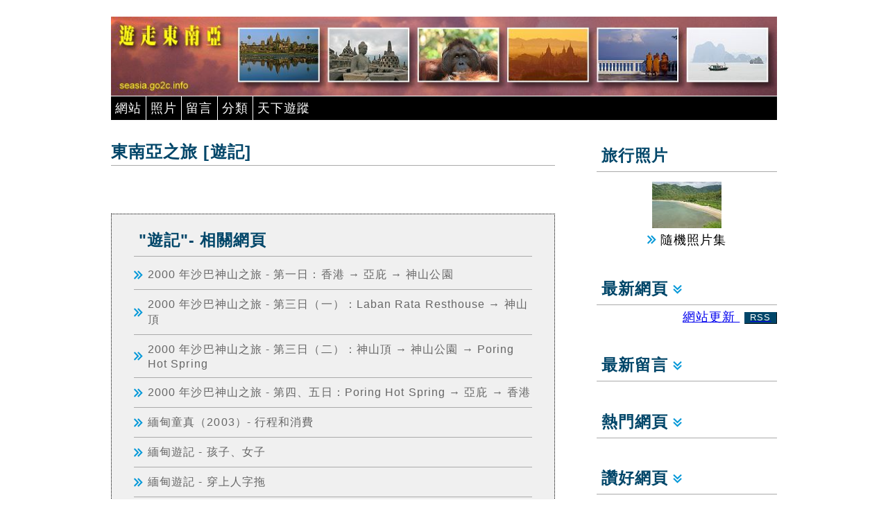

--- FILE ---
content_type: text/html; charset=UTF-8
request_url: https://seasia.go2c.info/index.php?tag=travelog
body_size: 7026
content:
<!DOCTYPE html>
<html><!-- InstanceBegin template="/Templates/sea.dwt" codeOutsideHTMLIsLocked="false" -->
<head>
<meta http-equiv="Content-Type" content="text/html; charset=utf-8">
<meta charset="utf-8">
<!-- InstanceBeginEditable name="doctitle" -->
<title>遊走東南亞：東南亞之旅 [遊記]</title>
<!-- InstanceEndEditable -->
<meta http-equiv="imagetoolbar" content="no">
<meta name="keywords" content="東南亞,柬埔寨,印尼,馬來西亞,緬甸,泰國,越南,Cambodia,Indonesia,Malaysia,Myanmar,Thailand,Vietnam">
<meta name="description" content="遊走東南亞 : 東南亞之旅 [遊記]">
<base href="https://seasia.go2c.info/">
<link rel="canonical" href="https://seasia.go2c.info/index.php?tag=travelog">
<meta name="viewport" content="width=device-width">
<link rel="stylesheet" href="loadfile.php?css=gen_s">
<link rel="stylesheet" href="loadfile.php?css=gen_m" media="only screen and (min-width:640px)">
<link rel="stylesheet" href="loadfile.php?css=gen_fig">
<link rel="stylesheet" href="loadfile.php?css=gen_print" media="print">
<link rel="stylesheet" href="seasia.css" media="screen">

<!-- InstanceBeginEditable name="head" --><!-- InstanceEndEditable -->

<link rel="alternate" type="application/rss+xml" title="遊走東南亞 網站更新 RSS" href="whatsnew.xml">
<script language="JavaScript" type="text/javascript" src="loadfile.php?js=ajax"></script>
<script language="JavaScript" type="text/javascript" src="loadfile.php?js=webapps"></script>
<script language="JavaScript" type="text/javascript" src="https://stat.go2c.info/stat.js"></script>
<script language="JavaScript" type="text/javascript" src="randfto.php?site=27"></script>
<script language="JavaScript" type="text/javascript"><!--
PATH_RELROOT = '';
var curAjaxHandling = "";
var top_articles_state = rec_articles_state = new_usermsgs_state = 0;
var new_articles_state = 0;
var my_sites_state = weather_box_state = share_box_state = 0;
var top_articles_loaded = rec_articles_loaded = weather_loaded = false;
var randFtoTag="";    // default to no specific tag
Responsive = true;

sfHover = function()
{
  var sfEls = document.getElementById("navmenu").getElementsByTagName("li");
  for (var i=0; i<sfEls.length; i++) {
    sfEls[i].onmouseover=function() {
      this.className+=" hover";
    }
    sfEls[i].onmouseout=function() {
      this.className=this.className.replace(new RegExp(" hover\\b"), "");
    }
  }
}
if (window.attachEvent) window.attachEvent("onload", sfHover);

// Actions to run after article has been loaded
function OnloadActions()
{
  _openwinBaseUrl = "https://seasia.go2c.info/";
  if (false) ShowEditForm(0);
  if (false) ScrollToElement('usermsg_', true);
//  LoadWmNotice();
  LoadRandPhoto("photos/tn");
  
  if (obj = findObj('statimg')) {
    obj.innerHTML = AddCountNew ('.go2c.info','27','https://seasia.go2c.info/index.php?tag=travelog','','172');
  }
  if (findObj('currency')) RefreshCurr();
}   /* OnloadActions */
--></script>
<!-- InstanceParam name="ie_fixes" type="boolean" value="false" -->
<!-- InstanceParam name="use_altcss" type="boolean" value="false" -->
<!-- InstanceParam name="banner_src" type="text" value="image/sitebanner.jpg" -->
<!-- InstanceParam name="OptionallLeftMenu" type="boolean" value="true" -->
<!-- InstanceParam name="ShowCurrSubject" type="boolean" value="true" -->
<!-- InstanceParam name="FullSubIndex" type="boolean" value="true" -->
<!-- InstanceParam name="NewArtlistLeft" type="boolean" value="false" -->
<!-- InstanceParam name="ArticleListOnLeft" type="boolean" value="true" -->
<!-- InstanceParam name="BottomLinks" type="boolean" value="true" -->
<!-- InstanceParam name="ThemeListonMiddle" type="boolean" value="false" -->
<!-- InstanceParam name="GuestbookHdr" type="boolean" value="false" -->
<!-- InstanceParam name="ArticleCommentHdr" type="boolean" value="false" -->
<!-- InstanceParam name="UserMsgs" type="boolean" value="false" -->
<!-- InstanceParam name="NewArtListRight" type="boolean" value="true" -->
<!-- InstanceParam name="OtherRef" type="boolean" value="false" -->
<!-- InstanceParam name="CurrnetCalc" type="boolean" value="true" -->
<!-- InstanceParam name="xchg_src" type="text" value="xchgrates.php?cset=seasia" -->
<!-- InstanceParam name="map_height" type="text" value="366" -->
<!-- InstanceParam name="mapsrc" type="text" value="image/map.gif" -->
<!-- InstanceParam name="mapicon" type="text" value="image/map_tn.gif" -->
<!-- InstanceParam name="trip_homeurl" type="text" value="index.php" -->
<!-- InstanceParam name="trip_homename" type="text" value="《遊走東南亞》主頁" -->
<!-- InstanceParam name="OptionalContentAtBottom" type="boolean" value="false" -->
</head>


<body onLoad="OnloadActions()">

<!-- outermost container -->
<div id="container">

<!-- header -->
<header>
<!-- banner -->
<div id="headerimg">
<img src="image/sitebanner.jpg" alt="Banner">
</div>
<!-- top menu -->
<div class="pulldown">
  <ul id="navmenu">

    <li class="but_pulldown"><a href="javascript:void(0)">網站</a><ul>
      <li><a href="index.php?theme=bnBruneiHome">汶萊</a></li><li><a href="index.php?theme=khCambodiaHome">柬埔寨</a></li><li><a href="index.php?theme=idIndonesiaHome">印尼</a></li><li><a href="index.php?theme=laLaosHome">老撾（寮國）</a></li><li><a href="index.php?theme=myMalaysiaHome">馬來西亞</a></li><li><a href="index.php?theme=mmMyanmarHome">緬甸</a></li><li><a href="index.php?theme=phillippineHome">菲律賓</a></li><li><a href="index.php?theme=sgSingaporeHome">新加坡</a></li><li><a href="index.php?theme=thThailandHome">泰國</a></li><li><a href="index.php?theme=vnVietnamHome">越南</a></li>
      <hr width="95%">
      <li><a href="">遊走東南亞 - 網站主頁</a></li>
      </ul>
    </li>

    <li class="but_pulldown"><a href="javascript:void(0)">照片</a><ul>
      <li><a href="photos/index.php">全部</a></li>
      <li><a href="photos/index.php?tag=vnTrip2008">2008 越南北部和中部之旅</a></li><li><a href="photos/index.php?tag=world_heritage">世界遺產</a></li><li><a href="photos/index.php?tag=people">人物</a></li><li><a href="photos/index.php?tag=animal">動物</a></li><li><a href="photos/index.php?tag=museum">博物館</a></li><li><a href="photos/index.php?tag=idTrip2005">印尼三島之旅 (2005)</a></li><li><a href="photos/index.php?tag=idBali">印尼峇里 / 巴厘</a></li><li><a href="photos/index.php?tag=idJava">印尼爪哇 (Java)</a></li><li><a href="photos/index.php?tag=idLombok">印尼龍目島</a></li><li><a href="photos/index.php?tag=ancient_site">古文明遺跡</a></li><li><a href="photos/index.php?tag=citylife">城市遊玩</a></li><li><a href="photos/index.php?tag=religious">宗教景點</a></li><li><a href="photos/index.php?tag=vacation">度假玩樂</a></li><li><a href="photos/index.php?tag=architecture">建築藝術</a></li><li><a href="photos/index.php?tag=sgSingapore">新加坡</a></li><li><a href="photos/index.php?tag=khAngkor">柬埔寨 (暹粒)</a></li><li><a href="photos/index.php?tag=flora">植物花卉</a></li><li><a href="photos/index.php?tag=history_culture">歷史文化</a></li><li><a href="photos/index.php?tag=bnBrunei">汶萊</a></li><li><a href="photos/index.php?tag=thCent">泰國中部、曼谷</a></li><li><a href="photos/index.php?tag=thNorth">泰國北部</a></li><li><a href="photos/index.php?tag=hiking">登山遠足</a></li><li><a href="photos/index.php?tag=mmMyanmar">緬甸</a></li><li><a href="photos/index.php?tag=laLaos">老撾（寮國）</a></li><li><a href="photos/index.php?tag=scenery">自然風光</a></li><li><a href="photos/index.php?tag=phPhilippines">菲律賓</a></li><li><a href="photos/index.php?tag=vnCent">越南中部</a></li><li><a href="photos/index.php?tag=vnNorth">越南北部</a></li><li><a href="photos/index.php?tag=vnSouth">越南南部</a></li><li><a href="photos/index.php?tag=village_town">鄉村、古鎮</a></li><li><a href="photos/index.php?tag=wildlife">野生動物</a></li><li><a href="photos/index.php?tag=culture">風土人情</a></li><li><a href="photos/index.php?tag=myBorneo">馬來西亞（婆羅洲）</a></li><li><a href="photos/index.php?tag=myPeninsula">馬來西亞（馬來半島）</a></li></ul>
    </li>
    <li class="but_pulldown"><a href="guestbk.php">留言</a></li>
    <li class="but_pulldown"><a href="javascript:void(0)">分類</a><ul>
      <li><a href="index.php?tag=world_heritage">世界遺產</a></li><li><a href="index.php?tag=people">人物</a></li><li><a href="index.php?tag=animal">動物</a></li><li><a href="index.php?tag=museum">博物館</a></li><li><a href="index.php?tag=ancient_site">古文明遺跡</a></li><li><a href="index.php?tag=citylife">城市遊玩</a></li><li><a href="index.php?tag=religious">宗教景點</a></li><li><a href="index.php?tag=vacation">度假玩樂</a></li><li><a href="index.php?tag=architecture">建築藝術</a></li><li><a href="index.php?tag=travelinfo">旅遊資訊</a></li><li><a href="index.php?tag=history_culture">歷史文化</a></li><li><a href="index.php?tag=hiking">登山遠足</a></li><li><a href="index.php?tag=scenery">自然風光</a></li><li><a href="index.php?tag=travelog">遊記</a></li><li><a href="index.php?tag=village_town">鄉村、古鎮</a></li><li><a href="index.php?tag=wildlife">野生動物</a></li><li><a href="index.php?tag=culture">風土人情</a></li></ul>
    </li>
    <li class="but_pulldown"><a href="javascript:void(0)">天下遊蹤</a><ul>
      <li><a href="https://world.go2c.info/" target="_blank">主頁</a></li>
      <li><a href="https://china.go2c.info/" target="_blank">中華勝景</a></li><li><a href="https://hongkong.go2c.info/" target="_blank">港．色．生活</a></li><li><a href="https://korea.go2c.info/" target="_blank">秋意韓風</a></li><li><a href="https://maya.go2c.info/" target="_blank">發現新大陸</a></li><li><a href="https://mideast.go2c.info/" target="_blank">接通東西</a></li><li><a href="https://europe.go2c.info/" target="_blank">歐遊掠影</a></li><li><a href="https://southasia.go2c.info/" target="_blank">南亞風情</a></li><li><a href="https://africa.go2c.info/" target="_blank">探索非洲</a></li><li><a href="https://america.go2c.info/" target="_blank">北美自由行</a></li><li><a href="https://japan.go2c.info/" target="_blank">日本影旅</a></li><li><a href="https://polar.go2c.info/" target="_blank">極地探索</a></li><li><a href="https://oceania.go2c.info/" target="_blank">碧海藍天</a></li></ul>
    </li>
  </ul>
</div>
</header> <!-- #header -->

<!-- main content -->
<article> <!-- #content -->
<h2>東南亞之旅 [遊記]</h2>
<section>
  
  
</section>



<section class="subidx_container">

</section>



<section>
  <nav class="extra_margin_top grey_box">
    <h3>"遊記"- 相關網頁</h3>
    <ul>
    
    <li><a href="view.php?doc=mySabahMtKK2000D1" class="bullets_in">2000 年沙巴神山之旅 - 第一日：香港 → 亞庇 → 神山公園</a></li>
    <li><a href="view.php?doc=mySabahMtKK2000D3a" class="bullets_in">2000 年沙巴神山之旅 - 第三日（一）：Laban Rata Resthouse → 神山頂</a></li>
    <li><a href="view.php?doc=mySabahMtKK2000D3b" class="bullets_in">2000 年沙巴神山之旅 - 第三日（二）：神山頂 → 神山公園 → Poring Hot Spring</a></li>
    <li><a href="view.php?doc=mySabahMtKK2000D4n5" class="bullets_in">2000 年沙巴神山之旅 - 第四、五日：Poring Hot Spring → 亞庇 → 香港</a></li>
    <li><a href="view.php?doc=mm2003Itin" class="bullets_in">緬甸童真（2003）- 行程和消費</a></li>
    <li><a href="view.php?doc=mmTravelogPeople" class="bullets_in">緬甸遊記 - 孩子、女子</a></li>
    <li><a href="view.php?doc=mmTravelogFlipflops" class="bullets_in">緬甸遊記 - 穿上人字拖</a></li>
    <li><a href="view.php?doc=mmTravelogVehicles" class="bullets_in">緬甸遊記 - 緬甸的交通工具</a></li>
    <li><a href="view.php?doc=thNorth2003D1" class="bullets_in">非典型泰國 - 遊記 (緣起、第一天)</a></li>
    <li><a href="view.php?doc=thNorth2003D2" class="bullets_in">非典型泰國 - 遊記 (第二天)</a></li>
    <li><a href="view.php?doc=thNorth2003D3" class="bullets_in">非典型泰國 - 遊記 (第三天)</a></li>
    <li><a href="view.php?doc=thNorth2003D4" class="bullets_in">非典型泰國 - 遊記 (第四天)</a></li>
    <li><a href="view.php?doc=thNorth2003D5" class="bullets_in">非典型泰國 - 遊記 (第五天)</a></li>
    <li><a href="view.php?doc=thNorth2003D6" class="bullets_in">非典型泰國 - 遊記 (第六天)</a></li>
    <li><a href="view.php?doc=thNorth2003D7" class="bullets_in">非典型泰國 - 遊記 (第七天、後記)</a></li>
    <li><a href="index.php" class="bullets_in">《遊走東南亞》主頁</a></li>
    </ul>
  </nav>
</section>

<section>
  
</section>


</article> <!-- #content -->


<!-- site tools -->
<aside>

<section id="randfto_box">
<h3>旅行照片</h3>
  <div id="ftobox" onClick="GotoPhotos('photos/index.php');">
  <img src="loadfile.php?gif=newfile" alt="隨機照片" name="RandomPhoto" class="tn" id="RandomPhoto"><br>
  <img src="loadfile.php?png=clickable" alt="Photo gallery..."> 隨機照片集</div>
</section>

  
<nav>
  <h3 class="clickable" onClick="new_articles_state = ToggleListbox('new_articles', new_articles_state)">最新網頁 <img id="new_articles_clickimg" src="loadfile.php?gif=arrow_dn" alt="show/hide" border="0"></h3>
  <div class="rss_link"><a href="whatsnew.xml">網站更新 <span class="rss_icon">RSS</span></a></div>
  <div id="new_articles">
    <ul>
    
    <li><a href="view.php?doc=myMelaccaMz" class="bullets_in">2025-11-17: 悠遊馬六甲：人民博物館、建築博物館及其他博物館</a></li>
    <li><a href="view.php?doc=myMelaccaChinatown" class="bullets_in">2025-09-01: 悠遊馬六甲：華埠／唐人街（Chinatown）</a></li>
    <li><a href="view.php?doc=myMelaccaCustomsMz" class="bullets_in">2025-06-02: 悠遊馬六甲：馬來西亞皇家海關博物館</a></li>
    <li><a href="view.php?doc=myMelaccaMarineMz" class="bullets_in">2024-12-24: 悠遊馬六甲：海事博物館、海軍博物館</a></li>
    <li><a href="view.php?doc=myMelaccaHill" class="bullets_in">2024-08-17: 悠遊馬六甲：馬六甲山（聖保羅堂、蘇丹王宮博物館、獨立宣言紀念館）</a></li>
    <li><a href="view.php?doc=myMelaccaChengHoMz" class="bullets_in">2024-06-26: 悠遊馬六甲：鄭和文化館（Cheng Ho Cultural Museum）</a></li>
    <li><a href="view.php?doc=myMelaccaDutchSq" class="bullets_in">2024-04-15: 悠遊馬六甲：荷蘭廣場（Dutch Square）及周邊</a></li>
    <li><a href="view.php?doc=myMelaccaTips" class="bullets_in">2024-03-08: 悠遊馬六甲：馬六甲（麻六甲）旅遊心得</a></li>
    <li><a href="view.php?doc=myMelaccaItin" class="bullets_in">2024-03-08: 悠遊馬六甲：行程、總消費、往返吉隆坡的旅遊心得</a></li>
    <li><a href="view.php?doc=myMelaccaStadthuys" class="bullets_in">2024-03-08: 悠遊馬六甲：荷蘭總督府／荷蘭紅屋（The Stadthuys）</a></li>
    </ul>
  </div>
</nav>
  

<nav>
  <h3 class="clickable" onClick="new_usermsgs_state = ToggleListbox('new_usermsgs', new_usermsgs_state)">最新留言 <img id="new_usermsgs_clickimg" src="loadfile.php?gif=arrow_dn" alt="show/hide" border="0"></h3>
  <div id="new_usermsgs">
  <ul>
  
  <li><a href="guestbk.php?msg=12314" class="bullets_in">很好奇站長的背景,可否也說說你的人生故事.</a></li>
  <li><a href="guestbk.php?msg=12242" class="bullets_in">謝謝版主，如有引用芝時定會註明出處，謝謝您!!</a></li>
  <li><a href="guestbk.php?msg=12242" class="bullets_in">純教學、非商業用途可以，希望可註...</a></li>
  <li><a href="guestbk.php?msg=12242" class="bullets_in">版主您好，目前在蒐集資料製作緬甸交通特色的教學影片...</a></li>
  <li><a href="guestbk.php?msg=12204" class="bullets_in">謝謝！</a></li>
  <li><a href="guestbk.php?msg=12204" class="bullets_in">謝謝你的文章，文筆自然流暢，讓人感覺到旅行的美好</a></li>
  <li><a href="guestbk.php?msg=12194" class="bullets_in">徒步旅行在當地是熱門旅遊活動之一...</a></li>
  <li><a href="guestbk.php?msg=12194" class="bullets_in">希望現在還有那個徒步旅行團。</a></li>
  <li><a href="guestbk.php?msg=11889" class="bullets_in">最好可標明出自 seasia.g...</a></li>
  <li><a href="guestbk.php?msg=11889" class="bullets_in">您好 請問方便使用你的照片於公開場合分享嗎?(我會...</a></li>
  </ul>
  </div>
</nav>

<nav>
  <h3 class="clickable" onClick="top_articles_state = ToggleListbox('top_articles', top_articles_state); LoadTopArticles('https://seasia.go2c.info');">熱門網頁 <img id="top_articles_clickimg" src="loadfile.php?gif=arrow_dn" alt="show/hide" border="0"></h3>
  <div id="top_articles"><p>下載中... <img src="/loadfile.php?gif=loading2" alt="icon"></p></div>
</nav>

<nav>
  <h3 class="clickable" onClick="rec_articles_state = ToggleListbox('recommend_articles', rec_articles_state); LoadReommendedArticles('https://seasia.go2c.info');">讚好網頁 <img id="recommend_articles_clickimg" src="loadfile.php?gif=arrow_dn" alt="show/hide" border="0"></h3>
  <p style="display:none"><a href="javascript:void(0)" onClick="RecommendArticle('', '', null); this.style.display='none'; this.nextSibling.style.display='inline';" class="text_button" id="RecommendRight">讚好</a><span style="display:none"><strong>謝謝！</strong></span><span style="display:none"> 個讚好</span></p>
  <div id="recommend_articles"><p>下載中... <img src="/loadfile.php?gif=loading2" alt="icon"></p></div>
</nav>




<section id="currency_calc">
  <script language="JavaScript" type="text/javascript" src="xchgrates.php?cset=seasia&gen_fcn=y"></script>
  <h3 id="Exchange_Rate">匯率換算</h3>
  <!-- InstanceBeginEditable name="CurrencyForm" -->
      <form name="form1" method="post" action="#">
        <select name="currency" id="currency" onChange="RefreshCurr()">
          <option value="0" selected>美元 USD</option>
          <option value="1">港元 HKD</option>
          <option value="2">人民幣 CNY</option>
          <option value="3">新台幣 TWD</option>
          <option value="4">柬埔寨 KHR</option>
          <option value="5">印尼 IDR</option>
          <option value="6">老撾/寮國 LAK</option>
          <option value="7">緬甸 MMK</option>
          <option value="8">馬來西亞 MYR</option>
          <option value="9">菲律賓 PHP</option>
          <option value="10">新加坡 SGD</option>
          <option value="11">泰國 THB</option>
          <option value="12">越南 VND</option>
        </select>
        <input name="amt" type="text" id="amt" value="100" size="6" maxlength="9" onKeyUp="RefreshCurr()">
      </form>
      <p><span class="monospace">= 美元 USD <span id="curr0">0</span></span><span class="monospace">= 港元 HKD <span id="curr1">1</span></span><span class="monospace">= 人民幣 CNY <span id="curr2">2</span></span><span class="monospace">= 新台幣 TWD <span id="curr3">3</span></span><span class="monospace">= 柬埔寨 KHR <span id="curr4">4</span></span><span class="monospace">= 印尼 IDR <span id="curr5">5</span></span><span class="monospace">= 老撾 LAK <span id="curr6">6</span></span><span class="monospace">= 緬甸 MMK <span id="curr7">7</span></span><span class="monospace">= 馬來西亞 MYR <span id="curr8">8</span></span><span class="monospace">= 菲律賓 PHP <span id="curr9">9</span></span><span class="monospace">= 新加坡 SGD <span id="curr10">10</span></span><span class="monospace">= 泰國 THB <span id="curr11">11</span></span><span class="monospace">= 越南 VND <span id="curr12">12</span></span></p>
  <!-- InstanceEndEditable -->
  <p class="footnote">更新: <span id="currency_refresh">refresh date/time</span> *</p>
  <p class="footnote">* 匯率換算根據網上免費財經匯率報價，匯率可能跟實際現鈔兌換有明顯差異。</p>
</section>
	

<section id="WeatherBox">
  <h3 class="clickable" onClick="weather_box_state = ToggleListbox('weather_box', weather_box_state); LoadWeatherOnce();">天氣概況 <img src="loadfile.php?gif=arrow_dn" alt="show/hide" name="weather_box_clickimg" border="0" id="weather_box_clickimg"></h3>
  <script language="JavaScript" type="text/javascript" src="loadfile.php?js=tools/loadweather"></script>
  <div class="nav_listbox" id="weather_box">
    <p id="LoadWeatherStatus">下載中... <img src="/loadfile.php?gif=loading2" alt="icon"></p>
    <div id="WeatherDiv">
      <p>地點：[loc]<br>
        概況：[cdn]<br>
        溫度：[temp] 度<br>
        <!--能見度：[visibility] km<br-->
        濕度：[humid]% <br>
        風速：[wind] km/h<br>
        風向：[winddeg] 度（[winddir]）<br>
        日出：[rise]<br>
        日落：[set]<br>
        時區：UTC[tz_utc]<br>（較大中華地區：[tz_rel]）</p>
        更新：當地[lastupd]</p>
      <p>[fc_days] 天天氣預測：</p>
      <p style="font-size:90%">[forecasts]</p>
      <p style="font-size:80%">數據來源：<a id="WeatherSrcUrl" target="_blank">OpenWeather</a>（注意以上並非官方天氣數據，數據只供參考。）</p>
    </div>
  </div>
</section>

<section id="SharePage">
  <h3 class="clickable" onClick="share_box_state = ToggleListbox('share_box', share_box_state);">分享本頁 <img src="loadfile.php?gif=arrow_dn" alt="show/hide" name="share_box_clickimg" border="0" id="share_box_clickimg"></h3>
  <div id="share_box" class="aligncenter">
    <a href="javascript:ShareAt('https://www.facebook.com/sharer/sharer.php?u=https://seasia.go2c.info/index.php?tag=travelog');"><img src="/loadfile.php?png=facebook" alt="分享至 Facebook"></a>
    <a href="javascript:ShareAt('https://twitter.com/home?status=https://seasia.go2c.info/index.php?tag=travelog');"><img src="/loadfile.php?png=twitter" alt="分享至 Twitter"></a>
    <a href="javascript:ShareAt('http://service.weibo.com/share/share.php?url=https://seasia.go2c.info/index.php?tag=travelog');"><img src="/loadfile.php?png=sina" alt="分享至新浪微博"></a>
    <a href="javascript:ShareAt_Encoded('https://api.whatsapp.com/send/?text=分享《東南亞之旅 [遊記]》 - https://seasia.go2c.info/index.php?tag=travelog');"><img src="/loadfile.php?png=whatsapp" alt="分享至 Whatsapp"></a>
    <a href="javascript:ShareAt('https://social-plugins.line.me/lineit/share?url=https://seasia.go2c.info/index.php?tag=travelog');"><img src="/loadfile.php?png=line" alt="分享至 Line"></a>
  </div>
</section>

</aside> <!-- #sidebar -->


<!-- page footer -->
<footer>
  <p class="menu_button"><a href="javascript:window.scrollTo(0,0);" class="menu_button"><img src="https://seasia.go2c.info/loadfile.php?ico=top" class="menu_button" alt="頁頂"></a>
  <a href="javascript:history.back(-1)" class="menu_button"><img src="https://seasia.go2c.info/loadfile.php?ico=back" class="menu_button" alt="上頁"></a>
  <a href="https://seasia.go2c.info" class="menu_button"><img src="https://seasia.go2c.info/loadfile.php?ico=home" class="menu_button" alt="主頁"></a></p>
  <p><img src="loadfile.php?png=calibration_bar" alt="calibration bar" class="calibration_bar"></p>
  <p>要照片獲得最佳效果，請把顯示器的對比盡量調高和光暗盡量調低、但仍可同時分辨上圖最左及最右兩端的灰階。</p>
<small><span id="statimg"></span><noscript><img src="https://stat.go2c.info/acclog.php?sid=27&amp;url=https://seasia.go2c.info/index.php?tag=travelog&amp;aid=&amp;tid=172" alt="dot" border="0" width="1" height="1"></noscript>Copyright &copy; 2000-2025 by seasia.go2c.info. All Rights Reserved.<br>
版權所有，未經許可，不得轉載或盜用本網站內的內容、文字和圖片</small>
</footer>

<!-- default_tpl:0.16/19 -->
</div> <!-- #container -->


<script language="JavaScript" type="text/javascript" src="https://seasia.go2c.info/loadfile.php?js=tools/echo.min"></script>
  <script language="JavaScript" type="text/javascript">

  echo.init({
	offset: 5,
	offsetVertical: 500,
	throttle: 250,
	debounce: false,
	unload: false,
  });

  </script>
</body>
<!-- InstanceEnd --></html>





--- FILE ---
content_type: text/css
request_url: https://seasia.go2c.info/seasia.css
body_size: 203
content:
@charset "utf-8";

div.summary_info {
	background-color: #EEE;
	border-top-width: medium;
	border-right-width: medium;
	border-bottom-width: medium;
	border-left-width: medium;
	border-top-style: outset;
	border-right-style: outset;
	border-bottom-style: outset;
	border-left-style: outset;
	padding: 0.5em;
	margin: 1em;
	font-size: 90%;
}
div.summary_info h3 {
	text-align: center;
}


--- FILE ---
content_type: text/javascript;charset=UTF-8
request_url: https://seasia.go2c.info/xchgrates.php?cset=seasia&gen_fcn=y
body_size: 1941
content:
NUMOF_CURR=13;
rates=new Array(NUMOF_CURR);
rates[0] = new Array(1,7.79755,6.973604,31.385804,3993.743924,16777.45,21443.970072,2099.296205,4.005504,58.967038,1.272704,31.220369,26245);  // USD
rates[1] = new Array(0.12824541041737,1,0.89433270706825,4.0250853152593,512.17932863528,2151.630961007,2750.0907428615,269.22510339786,0.51368750440844,7.5622519894069,0.16321844681983,4.0038690357869,3365.800796404);  // HKD
rates[2] = new Array(0.14339787576123,1.118152106142,1,4.5006576226582,572.69439503591,2405.8506906902,3075.0197562121,301.03461639061,0.5743807649531,8.4557479891316,0.18250305007282,4.4769345950817,3763.4772493534);  // CNY
rates[3] = new Array(0.031861538420364,0.24844193890971,0.2221897517744,1,127.24682547562,534.55536777073,683.23787633415,66.886806691331,0.12762151958892,1.878780546772,0.04055030739375,0.99472898639143,836.20607584244);  // TWD
rates[4] = new Array(0.00025039161724681,0.0019524411550629,0.0017461319835989,0.0078587422221515,1,4.2009328387776,5.3693903465204,0.52564617185005,0.0010029446244486,0.014764852009074,0.00031867441283649,0.0078173186849523,6.5715279946427);  // KHR
rates[5] = new Array(5.9603813451985E-5,0.00046476371558252,0.00041565339190401,0.0018707136066566,0.23804236782109,1,1.2781423918414,0.12512605938328,0.00023874331319718,0.0035146603327681,7.5858011795595E-5,0.0018608530497781,1.5643020840473);  // IDR
rates[6] = new Array(4.6633155924132E-5,0.00036362436497622,0.00032520116268515,0.0014636190917363,0.18624088312895,0.78238544185933,1,0.097896807258704,0.00018678929258674,0.0027498190774382,5.9350204077267E-5,0.0014559043355859,1.2238871772288);  // LAK
rates[7] = new Array(0.00047635012039666,0.003714363881299,0.0033218771049986,0.014950631514146,1.9024203990308,7.9919403274489,10.21483772558,1,0.0019080223126493,0.028088955650734,0.00060625270362931,0.014871826531978,12.50180890981);  // MMK
rates[8] = new Array(0.24965647269357,1.9467088286518,1.7410053766018,7.8356691192919,997.06402090723,4188.5989877928,5353.6259287221,524.10288567931,1,14.721502712268,0.317738791423,7.7943672007318,6552.2341258428);  // MYR
rates[9] = new Array(0.016958626953587,0.13223574160194,0.11826274875804,0.5322601416744,67.728413355271,284.52251578246,363.66028885494,35.601181205676,0.067927848097101,1,0.021583312358338,0.52945459122434,445.0791643969);  // PHP
rates[10] = new Array(0.78572865332395,6.1267584607261,5.4793604797345,24.660725510409,3137.9990351252,13182.52319471,16849.141726592,1649.4771800827,3.1472392638037,46.332091358242,1,24.530738490647,20621.448506487);  // SGD
rates[11] = new Array(0.032030370941484,0.24975841893477,0.22336712291901,1.0052989444167,127.92109933102,537.3879469522,686.85831586424,67.241236162199,0.1282977789276,1.8887361004606,0.04076518121871,1,840.63708535924);  // THB
rates[12] = new Array(3.8102495713469E-5,0.00029710611545056,0.00026571171651743,0.0011958774623738,0.1521716107449,0.63926271670794,0.81706877774814,0.079988424652315,0.00015261969899028,0.002246791312631,4.8493198704515E-5,0.0011895739759954,1);  // VND
RateLastUpdate='2026-01-26 00:49 HKT';
RateLastUpdateMax='';
RateLastUpdateStr='source: https://currencylayer.com/';

    function convert(value,a,b) { return value*rates[a][b]; }
    
    function RefreshCurr()
    {
      amt = findObj("amt").value;
      curr = findObj("currency").value;
      for (x=0; x<NUMOF_CURR; x++) {
        result = convert(amt,curr,x);
      if (result.toFixed) result = result.toFixed(2);
      SetInnerText(findObj("curr"+x),(result == "NaN" ? "?" : result));
      }
      SetInnerText(findObj("currency_refresh"), RateLastUpdate);
    }
    findObj('currency_calc').style.display='block';


--- FILE ---
content_type: application/x-javascript
request_url: https://seasia.go2c.info/randfto.php?site=27
body_size: 1006
content:
var RandFtoUrls=Array( "/mm/inle/a3mm0234.jpg","/id/bali/central/a5ide08638r.jpg","/id/bali/central/a5ide08638r.jpg","/id/bali/central/a5ids03380r.jpg","/id/bali/central/a5ids03380r.jpg","/vn/ninhbinh/a8vnc04606.jpg","/vn/ninhbinh/a8vnc04606.jpg","/my/sararak/kuching/b0myf01916.jpg","/my/sararak/kuching/b0myc03536.jpg","/la/vv/b6lad03913c.jpg","/kh/2002/a2khd04352cr.jpg","/kh/2002/a2khd04208.jpg","/my/kl/2014/b4mya00915c.jpg","/my/sararak/semenggoh/b0myc02640.jpg","/vn/hanoi/a8vnc04293c.jpg","/vn/hanoi/a8vnc04293c.jpg","/kh/2002/a2kh0425cr.jpg","/mm/bagan/a3mm0807cr.jpg","/my/sararak/scv/b0myc03114.jpg","/my/kl/2014/b4mya00743.jpg","/my/sararak/mulu/b0myc02393c.jpg","/id/bali/central/a5ide08652cr.jpg","/id/bali/central/a5ide08652cr.jpg","/th/north/a3th0432.jpg","/my/kl/2014/b4myd00268.jpg","/my/kl/2014/b4mya00741.jpg","/vn/halong/a8vnc06691.jpg","/vn/halong/a8vnc06691.jpg","/th/siam/b0thc07455.jpg","/id/bali/east/a5ide08335c.jpg","/id/bali/east/a5ide08335c.jpg","/vn/hanoi/a8vnc07208.jpg","/vn/hanoi/a8vnc07208.jpg","/vn/sapa/a8vnc06443.jpg","/vn/sapa/a8vnc06443.jpg","/vn/hanoi/a8vnc07180.jpg","/vn/hanoi/a8vnc07180.jpg","/my/sararak/scv/b0myc03010.jpg","/my/kl/2014/b4mya00737.jpg","/vn/hue/a8vnc05161.jpg","/vn/hue/a8vnc05161.jpg","/my/sararak/kuching/b0myc03538.jpg","/my/sabah/a0my0315r.jpg","/vn/bacha/a8vnc06521c.jpg","/vn/bacha/a8vnc06521c.jpg","/mm/kyaik/a3mm1221.jpg","/mm/mandalay/a3mm0622.jpg","/id/surabaya/a5ide08029.jpg","/id/surabaya/a5ide08029.jpg","/la/vte/b6laa14037.jpg","/kh/2002/a2kh0303.jpg","/vn/hue/a8vnc04913.jpg","/vn/hue/a8vnc04913.jpg","/la/lpb/b6lam05035r.jpg","/ph/manila/a5phe08857.jpg","/vn/bacha/a8vnc06552.jpg","/vn/bacha/a8vnc06552.jpg","/my/kl/2014/b4mya00990r.jpg","/my/kl/2014/b4myd00291.jpg","/mm/mandalay/a3mm0432.jpg","/my/sararak/kuching/b0myf01754.jpg","/th/north/a3thd07353c.jpg","/mm/bagan/a3mm0801r.jpg","/id/yogya/a5ide07866.jpg","/id/yogya/a5ide07866.jpg","/kh/2002/a2kh0629cr.jpg","/vn/hoian/a8vnc05467.jpg","/vn/hoian/a8vnc05467.jpg","/my/sararak/mulu/b0myc02226c.jpg","/kh/2002/a2kh0630r.jpg","/la/vv/b6laa12572.jpg","/mm/mandalay/a3mm0608cr.jpg","/my/sararak/mulu/b0myc01927.jpg","/my/sabah/a0my0402.jpg","/kh/2002/a2kh0812.jpg","/my/sararak/north/b0myc01429.jpg","/vn/hue/a8vnc05122.jpg","/vn/hue/a8vnc05122.jpg","/my/sararak/kuching/b0myc03406r.jpg","/vn/b0vnf01164r.jpg","/vn/hue/a8vnc04862.jpg","/vn/hue/a8vnc04862.jpg","/my/kl/2013/b3myc07024c.jpg","/id/bali/south/a5ide07634.jpg","/id/bali/south/a5ide07634.jpg","/kh/2002/a2kh0628r.jpg","/my/penang/b3myc06329.jpg","/th/siam/b0thc07519.jpg","/vn/ninhbinh/a8vnc04702r.jpg","/vn/ninhbinh/a8vnc04702r.jpg","/id/bali/central/a5ide08659cr.jpg","/id/bali/central/a5ide08659cr.jpg","/la/lpb/palace/b6lam04974.jpg","/kh/2002/a2kh0516.jpg","/id/lombok/a5ide08258c.jpg","/id/lombok/a5ide08258c.jpg","/vn/hanoi/a8vnd03282r.jpg","/vn/hanoi/a8vnd03282r.jpg","/vn/hue/a8vnd02884.jpg","/vn/hue/a8vnd02884.jpg" );
var RandFtoTags=Array( 'mmMyanmar','idTrip2005','idBali','idTrip2005','idBali','vnNorth','vnTrip2008','myBorneo','myBorneo','laLaos','khAngkor','khAngkor','myPeninsula','myBorneo','vnNorth','vnTrip2008','khAngkor','mmMyanmar','myBorneo','myPeninsula','myBorneo','idTrip2005','idBali','thNorth','myPeninsula','myPeninsula','vnNorth','vnTrip2008','thCent','idTrip2005','idBali','vnNorth','vnTrip2008','vnNorth','vnTrip2008','vnNorth','vnTrip2008','myBorneo','myPeninsula','vnCent','vnTrip2008','myBorneo','myBorneo','vnNorth','vnTrip2008','mmMyanmar','mmMyanmar','idJava','idTrip2005','laLaos','khAngkor','vnCent','vnTrip2008','laLaos','phPhilippines','vnNorth','vnTrip2008','myPeninsula','myPeninsula','mmMyanmar','myBorneo','thNorth','mmMyanmar','idJava','idTrip2005','khAngkor','vnCent','vnTrip2008','myBorneo','khAngkor','laLaos','mmMyanmar','myBorneo','myBorneo','khAngkor','myBorneo','vnCent','vnTrip2008','myBorneo','vnSouth','vnCent','vnTrip2008','myPeninsula','idTrip2005','idBali','khAngkor','myPeninsula','thCent','vnNorth','vnTrip2008','idTrip2005','idBali','laLaos','khAngkor','idTrip2005','idLombok','vnNorth','vnTrip2008','vnCent','vnTrip2008' );
var RandFtoSitenames=Array( 'seasia','seasia','seasia','seasia','seasia','seasia','seasia','seasia','seasia','seasia','seasia','seasia','seasia','seasia','seasia','seasia','seasia','seasia','seasia','seasia','seasia','seasia','seasia','seasia','seasia','seasia','seasia','seasia','seasia','seasia','seasia','seasia','seasia','seasia','seasia','seasia','seasia','seasia','seasia','seasia','seasia','seasia','seasia','seasia','seasia','seasia','seasia','seasia','seasia','seasia','seasia','seasia','seasia','seasia','seasia','seasia','seasia','seasia','seasia','seasia','seasia','seasia','seasia','seasia','seasia','seasia','seasia','seasia','seasia','seasia','seasia','seasia','seasia','seasia','seasia','seasia','seasia','seasia','seasia','seasia','seasia','seasia','seasia','seasia','seasia','seasia','seasia','seasia','seasia','seasia','seasia','seasia','seasia','seasia','seasia','seasia','seasia','seasia','seasia','seasia' );
